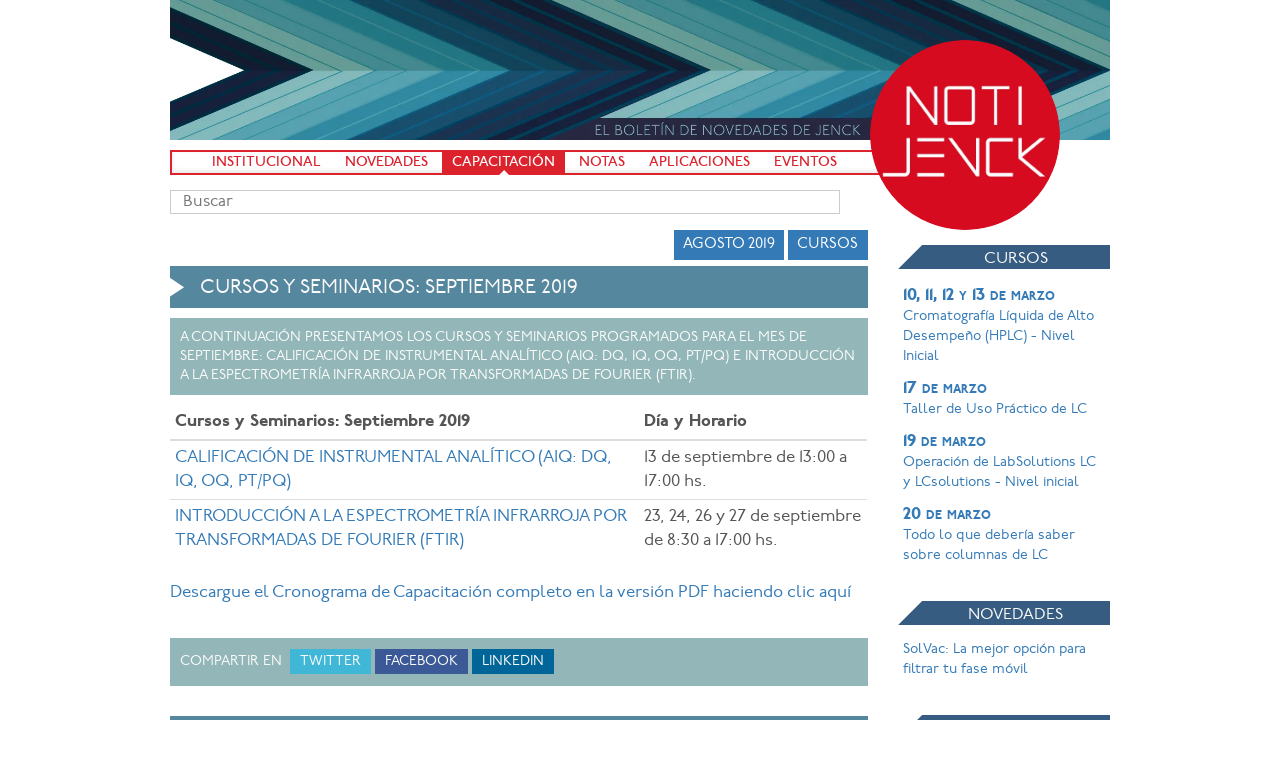

--- FILE ---
content_type: text/html; charset=utf-8
request_url: https://www.notijenck.com.ar/capacitacion/cursos-y-seminarios-septiembre-2019
body_size: 5888
content:
<!DOCTYPE html><html class="no-js" lang="es-AR"><head><meta charset="utf-8"><meta name="viewport" content="width=device-width, initial-scale=1.0, maximum-scale=1.0, user-scalable=no"><meta name="description" content="El boletín de novedades de Jenck"><meta name="og:image" content="//public.jenck.com/notijenck/apple-touch-icon.png"><link rel="apple-touch-icon" href="//public.jenck.com/notijenck/apple-touch-icon.png"><link rel="shortcut icon" href="//public.jenck.com/notijenck/favicon.png"><title>Cursos y seminarios: Septiembre 2019 - NotiJenck</title><link rel="stylesheet" href="//cdn.jenck.com/public/css/newsletter/style.css"><link rel="stylesheet" href="//cdn.jenck.com/public/css/fonts.css"><link rel="stylesheet" href="//maxcdn.bootstrapcdn.com/font-awesome/4.3.0/css/font-awesome.min.css"></head><body itemscope="" itemtype="http://schema.org/WebPage"><div class="container"><div class="blog-header"><h1 class="blog-title hidden">Notijenck</h1><p class="lead blog-description hidden">El boletín de novedades de Jenck</p></div><a class="blog-badge" href="https://www.notijenck.com.ar/">Notijenck</a><nav class="blog-nav"><a class="blog-nav-item" href="https://www.notijenck.com.ar/institucional">Institucional</a>&#32;<a class="blog-nav-item" href="https://www.notijenck.com.ar/novedades">Novedades</a>&#32;<a class="blog-nav-item active" href="https://www.notijenck.com.ar/capacitacion">Capacitación</a>&#32;<a class="blog-nav-item" href="https://www.notijenck.com.ar/notas">Notas</a>&#32;<a class="blog-nav-item" href="https://www.notijenck.com.ar/aplicaciones">Aplicaciones</a>&#32;<a class="blog-nav-item" href="https://www.notijenck.com.ar/eventos">Eventos</a></nav><div class="blog-search"><input class="typeahead" type="text" placeholder="Buscar"></div><div class="row"><div class="col-sm-9 blog-main"><ol class="breadcrumb hidden" itemprop="breadcrumb" itemscope="" itemtype="http://schema.org/BreadcrumbList"><li itemprop="itemListElement" itemscope="" itemtype="http://schema.org/ListItem"><a itemprop="item" href="https://www.notijenck.com.ar/"><span itemprop="name">NotiJenck</span></a><meta itemprop="position" content="1"></li><li itemprop="itemListElement" itemscope="" itemtype="http://schema.org/ListItem"><a itemprop="item" href="https://www.notijenck.com.ar/capacitacion"><span itemprop="name">Capacitación</span></a><meta itemprop="position" content="2"></li><li class="active" itemprop="itemListElement" itemscope="" itemtype="http://schema.org/ListItem"><a itemprop="item" href="https://www.notijenck.com.ar/undefined"><span itemprop="name">Cursos y seminarios: Septiembre 2019</span></a><meta itemprop="position" content="3"></li></ol><article itemscope="" itemtype="http://schema.org/Article"><meta itemprop="url" content="https://www.notijenck.com.ar/undefined"><a href="https://www.notijenck.com.ar/capacitacion"><span class="pull-right label label-primary" style="text-transform: uppercase;">Cursos</span></a><span class="pull-right">&nbsp;</span><time itemprop="datePublished" content="2019-08-28T03:00:00.000Z"><span class="pull-right label label-primary" style="text-transform: uppercase;">agosto 2019</span></time><div class="clearfix"></div><h1 itemprop="name">Cursos y seminarios: Septiembre 2019</h1><h2 itemprop="description">A continuación presentamos los cursos y seminarios programados para el mes de septiembre: Calificación de instrumental analítico (AIQ: DQ, IQ, OQ, PT/PQ) e Introducción a la Espectrometría Infrarroja por Transformadas de Fourier (FTIR).</h2><div class="blog-post"><div itemprop="articleBody"><table>
<thead>
<tr>
<th>Cursos y Seminarios: Septiembre 2019</th>
<th>Día y Horario</th>
</tr>
</thead>
<tbody><tr>
<td><a href="//www.jenck.com/capacitacion/calificacion-de-instrumental-analitico-aiq-dq-iq-oq-ptpq">CALIFICACIÓN DE INSTRUMENTAL ANALÍTICO (AIQ: DQ, IQ, OQ, PT/PQ)</a></td>
<td>13 de septiembre de 13:00 a 17:00 hs.</td>
</tr>
<tr>
<td><a href="//www.jenck.com/capacitacion/introduccion-a-la-espectrometria-infrarroja-por-transformadas-de-fourier-ftir">INTRODUCCIÓN A LA ESPECTROMETRÍA INFRARROJA POR TRANSFORMADAS DE FOURIER (FTIR)</a></td>
<td>23, 24, 26 y 27 de septiembre de 8:30 a 17:00 hs.</td>
</tr>
</tbody></table>
<p><a href="//public.jenck.com/CapacitacionJENCK2019.pdf">Descargue el Cronograma de Capacitación completo en la versión PDF haciendo clic aquí</a></p>
</div></div><div class="post-tags"></div><div class="share-on"><h2>Compartir en &nbsp;<a class="share-on-link share-on-twitter" onclick="return !window.open(this.href, 'twitter', 'width=500,height=500')" target="_blank" href="https://twitter.com/intent/tweet?text=Cursos y seminarios: Septiembre 2019&amp;url=https://www.notijenck.com.ar/undefined">Twitter</a>&nbsp;<a class="share-on-link share-on-facebook" onclick="return !window.open(this.href, 'facebook', 'width=500,height=500')" target="_blank" href="https://www.facebook.com/sharer/sharer.php?u=https://www.notijenck.com.ar/undefined">Facebook</a>&nbsp;<a class="share-on-link share-on-linkedin" onclick="return !window.open(this.href, 'linkedin', 'width=500,height=500')" target="_blank" href="https://www.linkedin.com/shareArticle?mini=true&amp;url=https://www.notijenck.com.ar/undefined&amp;title=Cursos y seminarios: Septiembre 2019&amp;summary=A continuación presentamos los cursos y seminarios programados para el mes de septiembre: Calificación de instrumental analítico (AIQ: DQ, IQ, OQ, PT/PQ) e Introducción a la Espectrometría Infrarroja por Transformadas de Fourier (FTIR).&amp;source=LinkedIn">LinkedIn</a></h2></div><div class="post-related"><h1>Últimas Novedades</h1><ul class="row list-unstyled" itemscope="" itemtype="http://schema.org/ItemList"><li class="col-sm-6 col-md-4"><div class="post-preview-columns" itemprop="itemListElement" itemscope="" itemtype="http://schema.org/Article"><a itemprop="url" href="https://www.notijenck.com.ar/novedades/solvac-la-mejor-opcion-para-filtrar-tu-fase-movil"><h2><span itemprop="name">SolVac: La mejor opción para filtrar tu fase móvil</span><div class="fadeout"></div></h2><div class="img-container"><img itemprop="image" src="https://img.jenck.com/images/products/solvac.png?tr=w-400,h-250,bg-white,f-webp"></div><p><time class="blog-date" itemprop="datePublished" content="2025-06-03T03:00:00.000Z"><small><span class="label label-primary">junio 2025</span></small></time><span itemprop="description">&nbsp; El soporte de filtro magnético SolVac™ simplifica la limpieza y desgasificación de disolventes de fase móvil y otras soluciones.</span></p><span class="fadeout"></span></a></div></li></ul></div></article></div><div class="col-sm-3 blog-sidebar"><div class="sidebar-module"><h1>Cursos</h1><ul class="list-unstyled blog-list"><li><a href="https://www.jenck.com/capacitacion/cromatografia-liquida-de-alto-desempeno-hplc-nivel-inicial"><b>10, 11, 12 y 13 de marzo</b><br>Cromatografía Líquida de Alto Desempeño (HPLC) - Nivel Inicial</a></li><li><a href="https://www.jenck.com/capacitacion/taller-de-uso-practico-de-lc"><b>17 de marzo</b><br>Taller de Uso Práctico de LC</a></li><li><a href="https://www.jenck.com/capacitacion/operacion-de-labsolution-lc-y-lcsolution-nivel-inicial"><b>19 de marzo</b><br>Operación de LabSolutions LC y LCsolutions - Nivel inicial</a></li><li><a href="https://www.jenck.com/capacitacion/todo-lo-que-deberia-saber-sobre-columnas-de-lc"><b>20 de marzo</b><br>Todo lo que debería saber sobre columnas de LC</a></li></ul></div><div class="sidebar-module"><h1>Novedades</h1><ul class="list-unstyled blog-list"><li><a href="https://www.notijenck.com.ar/novedades/solvac-la-mejor-opcion-para-filtrar-tu-fase-movil">SolVac: La mejor opción para filtrar tu fase móvil</a></li></ul></div><div class="sidebar-module"><h1>Etiquetas</h1><div id="tagCloudContainer"><canvas id="tagCloudCanvas" width="300" height="300"></canvas></div><div class="blog-tagcloud" id="tags"><ul><li><a href="https://www.notijenck.com.ar/etiqueta/cannabis" style="font-size: 124.87711881821086%">Cannabis</a></li><li><a href="https://www.notijenck.com.ar/etiqueta/microplasticos" style="font-size: 79.43593738359705%">Microplásticos</a></li><li><a href="https://www.notijenck.com.ar/etiqueta/proteinas" style="font-size: 79.43593738359705%">proteínas</a></li><li><a href="https://www.notijenck.com.ar/etiqueta/aguas" style="font-size: 79.43593738359705%">Aguas</a></li><li><a href="https://www.notijenck.com.ar/etiqueta/generadores-de-gases" style="font-size: 73.32742846328867%">Generadores de gases</a></li><li><a href="https://www.notijenck.com.ar/etiqueta/uv-vis" style="font-size: 79.43593738359705%">UV- VIS</a></li><li><a href="https://www.notijenck.com.ar/etiqueta/fotometros" style="font-size: 73.32742846328867%">Fotómetros</a></li><li><a href="https://www.notijenck.com.ar/etiqueta/ciencias-de-la-vida" style="font-size: 73.32742846328867%">ciencias de la vida</a></li><li><a href="https://www.notijenck.com.ar/etiqueta/dqo" style="font-size: 73.32742846328867%">DQO</a></li><li><a href="https://www.notijenck.com.ar/etiqueta/digestion" style="font-size: 79.43593738359705%">digestión</a></li><li><a href="https://www.notijenck.com.ar/etiqueta/idexx" style="font-size: 94.15390607539557%">Idexx</a></li><li><a href="https://www.notijenck.com.ar/etiqueta/rmn" style="font-size: 102.76336584688573%">RMN</a></li><li><a href="https://www.notijenck.com.ar/etiqueta/efluentes" style="font-size: 88.04539715508719%">efluentes</a></li><li><a href="https://www.notijenck.com.ar/etiqueta/aguas" style="font-size: 119.18092460928688%">aguas</a></li><li><a href="https://www.notijenck.com.ar/etiqueta/sangre" style="font-size: 73.32742846328867%">sangre</a></li><li><a href="https://www.notijenck.com.ar/etiqueta/headspace" style="font-size: 73.32742846328867%">headspace</a></li><li><a href="https://www.notijenck.com.ar/etiqueta/aceite" style="font-size: 73.32742846328867%">aceite</a></li><li><a href="https://www.notijenck.com.ar/etiqueta/fluorescencia" style="font-size: 73.32742846328867%">fluorescencia</a></li><li><a href="https://www.notijenck.com.ar/etiqueta/cuantificacion" style="font-size: 73.32742846328867%">cuantificación</a></li><li><a href="https://www.notijenck.com.ar/etiqueta/covid-19" style="font-size: 142.77884769163288%">COVID-19</a></li><li><a href="https://www.notijenck.com.ar/etiqueta/lc-msms" style="font-size: 84.17406500515959%">LC-MS/MS</a></li><li><a href="https://www.notijenck.com.ar/etiqueta/ensayos-fisicos" style="font-size: 98.89203369695812%">ensayos físicos</a></li><li><a href="https://www.notijenck.com.ar/etiqueta/aminoacidos" style="font-size: 79.43593738359705%">aminoácidos</a></li><li><a href="https://www.notijenck.com.ar/etiqueta/rayos-x" style="font-size: 79.43593738359705%">rayos X</a></li><li><a href="https://www.notijenck.com.ar/etiqueta/uv" style="font-size: 107.50149346844826%">UV</a></li><li><a href="https://www.notijenck.com.ar/etiqueta/sorcion" style="font-size: 73.32742846328867%">sorción</a></li><li><a href="https://www.notijenck.com.ar/etiqueta/mrm" style="font-size: 94.15390607539557%">MRM</a></li><li><a href="https://www.notijenck.com.ar/etiqueta/mineria" style="font-size: 102.76336584688573%">minería</a></li><li><a href="https://www.notijenck.com.ar/etiqueta/petroquimica" style="font-size: 106.03653054140882%">petroquímica</a></li><li><a href="https://www.notijenck.com.ar/etiqueta/dbo" style="font-size: 79.43593738359705%">DBO</a></li><li><a href="https://www.notijenck.com.ar/etiqueta/congresos" style="font-size: 73.32742846328867%">Congresos</a></li><li><a href="https://www.notijenck.com.ar/etiqueta/karl-fischer" style="font-size: 79.43593738359705%">Karl Fischer</a></li><li><a href="https://www.notijenck.com.ar/etiqueta/alimentos" style="font-size: 149.22070004264543%">alimentos</a></li><li><a href="https://www.notijenck.com.ar/etiqueta/abb" style="font-size: 98.89203369695812%">ABB</a></li><li><a href="https://www.notijenck.com.ar/etiqueta/phenom" style="font-size: 98.89203369695812%">Phenom</a></li><li><a href="https://www.notijenck.com.ar/etiqueta/tof" style="font-size: 73.32742846328867%">TOF</a></li><li><a href="https://www.notijenck.com.ar/etiqueta/color" style="font-size: 79.43593738359705%">Color</a></li><li><a href="https://www.notijenck.com.ar/etiqueta/cytiva" style="font-size: 73.32742846328867%">Cytiva</a></li><li><a href="https://www.notijenck.com.ar/etiqueta/turbidez" style="font-size: 73.32742846328867%">turbidez</a></li><li><a href="https://www.notijenck.com.ar/etiqueta/farmaceuticos" style="font-size: 130.35174363811868%">farmacéuticos</a></li><li><a href="https://www.notijenck.com.ar/etiqueta/cem" style="font-size: 110.15915012641234%">CEM</a></li><li><a href="https://www.notijenck.com.ar/etiqueta/plasticos" style="font-size: 108.8718747671941%">plásticos</a></li><li><a href="https://www.notijenck.com.ar/etiqueta/icp-ms" style="font-size: 79.43593738359705%">ICP-MS</a></li><li><a href="https://www.notijenck.com.ar/etiqueta/identificacion" style="font-size: 84.17406500515959%">identificación</a></li><li><a href="https://www.notijenck.com.ar/etiqueta/quimica" style="font-size: 106.03653054140882%">química</a></li><li><a href="https://www.notijenck.com.ar/etiqueta/contaminantes" style="font-size: 84.17406500515959%">contaminantes</a></li><li><a href="https://www.notijenck.com.ar/etiqueta/gases" style="font-size: 100.91580625452164%">gases</a></li><li><a href="https://www.notijenck.com.ar/etiqueta/raman" style="font-size: 111.37282561837587%">Raman</a></li><li><a href="https://www.notijenck.com.ar/etiqueta/solidos" style="font-size: 73.32742846328867%">sólidos</a></li><li><a href="https://www.notijenck.com.ar/etiqueta/ge-whatman" style="font-size: 79.43593738359705%">GE Whatman</a></li><li><a href="https://www.notijenck.com.ar/etiqueta/energia" style="font-size: 79.43593738359705%">energía</a></li><li><a href="https://www.notijenck.com.ar/etiqueta/centrifugas" style="font-size: 88.04539715508719%">centrífugas</a></li><li><a href="https://www.notijenck.com.ar/etiqueta/hach" style="font-size: 122.21946216024679%">Hach</a></li><li><a href="https://www.notijenck.com.ar/etiqueta/truscan" style="font-size: 98.89203369695812%">TruScan</a></li><li><a href="https://www.notijenck.com.ar/etiqueta/toxicologia" style="font-size: 94.15390607539557%">toxicología</a></li><li><a href="https://www.notijenck.com.ar/etiqueta/ir" style="font-size: 91.3185618496103%">IR</a></li><li><a href="https://www.notijenck.com.ar/etiqueta/biotecnologia" style="font-size: 104.46295591748836%">biotecnología</a></li><li><a href="https://www.notijenck.com.ar/etiqueta/microscopia" style="font-size: 115.63377494632016%">microscopía</a></li><li><a href="https://www.notijenck.com.ar/etiqueta/materiales" style="font-size: 98.89203369695812%">materiales</a></li><li><a href="https://www.notijenck.com.ar/etiqueta/filtracion" style="font-size: 88.04539715508719%">filtración</a></li><li><a href="https://www.notijenck.com.ar/etiqueta/shimadzu" style="font-size: 150%">Shimadzu</a></li><li><a href="https://www.notijenck.com.ar/etiqueta/biociencias" style="font-size: 79.43593738359705%">biociencias</a></li><li><a href="https://www.notijenck.com.ar/etiqueta/control" style="font-size: 84.17406500515959%">control</a></li><li><a href="https://www.notijenck.com.ar/etiqueta/ftir" style="font-size: 124.87711881821086%">FTIR</a></li><li><a href="https://www.notijenck.com.ar/etiqueta/ftla2000" style="font-size: 79.43593738359705%">FTLA2000</a></li><li><a href="https://www.notijenck.com.ar/etiqueta/uflc" style="font-size: 104.46295591748836%">UFLC</a></li><li><a href="https://www.notijenck.com.ar/etiqueta/polietileno" style="font-size: 73.32742846328867%">polietileno</a></li><li><a href="https://www.notijenck.com.ar/etiqueta/filtros" style="font-size: 84.17406500515959%">filtros</a></li><li><a href="https://www.notijenck.com.ar/etiqueta/salud" style="font-size: 102.76336584688573%">salud</a></li><li><a href="https://www.notijenck.com.ar/etiqueta/forense" style="font-size: 96.65485692657734%">forense</a></li><li><a href="https://www.notijenck.com.ar/etiqueta/metalurgica" style="font-size: 88.04539715508719%">metalúrgica</a></li><li><a href="https://www.notijenck.com.ar/etiqueta/autoanalizador" style="font-size: 79.43593738359705%">autoanalizador</a></li><li><a href="https://www.notijenck.com.ar/etiqueta/thermo" style="font-size: 73.32742846328867%">Thermo</a></li><li><a href="https://www.notijenck.com.ar/etiqueta/columnas" style="font-size: 73.32742846328867%">columnas</a></li><li><a href="https://www.notijenck.com.ar/etiqueta/seguridad" style="font-size: 91.3185618496103%">seguridad</a></li><li><a href="https://www.notijenck.com.ar/etiqueta/metodos" style="font-size: 79.43593738359705%">métodos</a></li><li><a href="https://www.notijenck.com.ar/etiqueta/aa" style="font-size: 73.32742846328867%">AA</a></li><li><a href="https://www.notijenck.com.ar/etiqueta/metales" style="font-size: 79.43593738359705%">metales</a></li><li><a href="https://www.notijenck.com.ar/etiqueta/ms-ms" style="font-size: 84.17406500515959%">MS-MS</a></li><li><a href="https://www.notijenck.com.ar/etiqueta/espectrofotometro" style="font-size: 119.98228538986602%">espectrofotómetro</a></li><li><a href="https://www.notijenck.com.ar/etiqueta/uv-vis" style="font-size: 96.65485692657734%">UV-VIS</a></li><li><a href="https://www.notijenck.com.ar/etiqueta/cerveza" style="font-size: 84.17406500515959%">cerveza</a></li><li><a href="https://www.notijenck.com.ar/etiqueta/nir" style="font-size: 116.577643244658%">NIR</a></li><li><a href="https://www.notijenck.com.ar/etiqueta/pesticidas" style="font-size: 102.76336584688573%">pesticidas</a></li><li><a href="https://www.notijenck.com.ar/etiqueta/columnas" style="font-size: 117.48133453868425%">Columnas</a></li><li><a href="https://www.notijenck.com.ar/etiqueta/portatil" style="font-size: 79.43593738359705%">Portátil</a></li><li><a href="https://www.notijenck.com.ar/etiqueta/alimentos" style="font-size: 79.43593738359705%">Alimentos</a></li><li><a href="https://www.notijenck.com.ar/etiqueta/industria-farmaceutica" style="font-size: 88.04539715508719%">Industria Farmacéutica</a></li><li><a href="https://www.notijenck.com.ar/etiqueta/lcms" style="font-size: 91.3185618496103%">LCMS</a></li><li><a href="https://www.notijenck.com.ar/etiqueta/gc-ms-ms" style="font-size: 100.91580625452164%">GC-MS-MS</a></li><li><a href="https://www.notijenck.com.ar/etiqueta/electroforesis" style="font-size: 73.32742846328867%">electroforesis</a></li><li><a href="https://www.notijenck.com.ar/etiqueta/brand" style="font-size: 91.3185618496103%">Brand</a></li><li><a href="https://www.notijenck.com.ar/etiqueta/aflatoxinas" style="font-size: 73.32742846328867%">aflatoxinas</a></li><li><a href="https://www.notijenck.com.ar/etiqueta/gc" style="font-size: 128.85228266865138%">GC</a></li><li><a href="https://www.notijenck.com.ar/etiqueta/konica-minolta" style="font-size: 94.15390607539557%">Konica Minolta</a></li><li><a href="https://www.notijenck.com.ar/etiqueta/gc-ms" style="font-size: 119.18092460928688%">GC-MS</a></li><li><a href="https://www.notijenck.com.ar/etiqueta/ambiente" style="font-size: 113.61000238875664%">ambiente</a></li><li><a href="https://www.notijenck.com.ar/etiqueta/toc" style="font-size: 107.50149346844826%">TOC</a></li><li><a href="https://www.notijenck.com.ar/etiqueta/portatil" style="font-size: 73.32742846328867%">portátil</a></li><li><a href="https://www.notijenck.com.ar/etiqueta/absorcion-atomica" style="font-size: 88.04539715508719%">absorción atómica</a></li><li><a href="https://www.notijenck.com.ar/etiqueta/cov" style="font-size: 73.32742846328867%">COV</a></li><li><a href="https://www.notijenck.com.ar/etiqueta/sem" style="font-size: 107.50149346844826%">SEM</a></li><li><a href="https://www.notijenck.com.ar/etiqueta/edx" style="font-size: 107.50149346844826%">EDX</a></li><li><a href="https://www.notijenck.com.ar/etiqueta/agua" style="font-size: 79.43593738359705%">Agua</a></li><li><a href="https://www.notijenck.com.ar/etiqueta/adn" style="font-size: 84.17406500515959%">ADN</a></li><li><a href="https://www.notijenck.com.ar/etiqueta/pinturas" style="font-size: 88.04539715508719%">pinturas</a></li><li><a href="https://www.notijenck.com.ar/etiqueta/plaguicidas" style="font-size: 73.32742846328867%">plaguicidas</a></li><li><a href="https://www.notijenck.com.ar/etiqueta/uhplc" style="font-size: 118.34813001031918%">UHPLC</a></li><li><a href="https://www.notijenck.com.ar/etiqueta/triple-cuadrupolo" style="font-size: 94.15390607539557%">triple cuadrupolo</a></li><li><a href="https://www.notijenck.com.ar/etiqueta/micotoxinas" style="font-size: 84.17406500515959%">micotoxinas</a></li><li><a href="https://www.notijenck.com.ar/etiqueta/lc-ms" style="font-size: 121.49961219163986%">LC-MS</a></li><li><a href="https://www.notijenck.com.ar/etiqueta/tituladores" style="font-size: 79.43593738359705%">Tituladores</a></li><li><a href="https://www.notijenck.com.ar/etiqueta/biodiesel" style="font-size: 73.32742846328867%">biodiesel</a></li><li><a href="https://www.notijenck.com.ar/etiqueta/phenom" style="font-size: 79.43593738359705%">phenom</a></li><li><a href="https://www.notijenck.com.ar/etiqueta/microondas" style="font-size: 100.91580625452164%">microondas</a></li><li><a href="https://www.notijenck.com.ar/etiqueta/qtrap" style="font-size: 108.8718747671941%">QTRAP</a></li><li><a href="https://www.notijenck.com.ar/etiqueta/color" style="font-size: 132.19930323048277%">color</a></li><li><a href="https://www.notijenck.com.ar/etiqueta/petroleo" style="font-size: 102.76336584688573%">petróleo</a></li><li><a href="https://www.notijenck.com.ar/etiqueta/nexera" style="font-size: 107.50149346844826%">Nexera</a></li><li><a href="https://www.notijenck.com.ar/etiqueta/hplc" style="font-size: 143.04593977235368%">HPLC</a></li><li><a href="https://www.notijenck.com.ar/etiqueta/lc-ms-ms" style="font-size: 120.75449923320734%">LC-MS-MS</a></li><li><a href="https://www.notijenck.com.ar/etiqueta/ft-nir" style="font-size: 107.50149346844826%">FT-NIR</a></li><li><a href="https://www.notijenck.com.ar/etiqueta/analisis" style="font-size: 112.52086414789224%">análisis</a></li><li><a href="https://www.notijenck.com.ar/etiqueta/microphazir" style="font-size: 91.3185618496103%">microPhazir</a></li><li><a href="https://www.notijenck.com.ar/etiqueta/automotriz" style="font-size: 91.3185618496103%">automotriz</a></li><li><a href="https://www.notijenck.com.ar/etiqueta/analizador" style="font-size: 88.04539715508719%">analizador</a></li><li><a href="https://www.notijenck.com.ar/etiqueta/cerveza" style="font-size: 84.17406500515959%">Cerveza</a></li><li><a href="https://www.notijenck.com.ar/etiqueta/lc" style="font-size: 112.52086414789224%">LC</a></li><li><a href="https://www.notijenck.com.ar/etiqueta/ms" style="font-size: 73.32742846328867%">MS</a></li><li><a href="https://www.notijenck.com.ar/etiqueta/aguas-residuales" style="font-size: 73.32742846328867%">aguas residuales</a></li><li><a href="https://www.notijenck.com.ar/etiqueta/cosmeticos" style="font-size: 84.17406500515959%">cosméticos</a></li><li><a href="https://www.notijenck.com.ar/etiqueta/rmn-dt" style="font-size: 98.89203369695812%">RMN-DT</a></li><li><a href="https://www.notijenck.com.ar/etiqueta/nanotecnologia" style="font-size: 84.17406500515959%">nanotecnología</a></li><li><a href="https://www.notijenck.com.ar/etiqueta/multina" style="font-size: 79.43593738359705%">MultiNA</a></li><li><a href="https://www.notijenck.com.ar/etiqueta/bebidas" style="font-size: 104.46295591748836%">bebidas</a></li><li><a href="https://www.notijenck.com.ar/etiqueta/humedad" style="font-size: 96.65485692657734%">humedad</a></li><li><a href="https://www.notijenck.com.ar/etiqueta/dvs" style="font-size: 84.17406500515959%">DVS</a></li><li><a href="https://www.notijenck.com.ar/etiqueta/icp" style="font-size: 104.46295591748836%">ICP</a></li></ul></div><!--div.sidebar-tags
  ul.list-inline
    each tag in tags
      li
        a(href=NEWSLETTER_ROOT+'etiqueta/'+tag.slug, class='')
          small
            small
              span.label.label-tab= tag._id--></div><div class="sidebar-module"><h1>Suscribite</h1><div class="blog-suscribe"><form id="suscribe-form" action="//sendy.jenck.com/subscribe" method="POST" accept-charset="utf-8"><div class="form-group"><label for="name">Nombre</label><input class="form-control" id="name" type="text" name="name"></div><div class="form-group"><label for="email">Email</label><input class="form-control" id="email" type="text" name="email"></div><input type="hidden" name="list" value="nXmAimEBhz5nl892VQ763lwX4g"><input type="hidden" name="boolean" value="true"><button class="btn btn-default" type="submit">Suscribime</button></form><br><div class="alert" id="suscribe-alert"></div></div></div><div class="sidebar-module"><h1>Seguinos</h1><div><a class="follow-us-link on-jenck" target="_blank" href="//www.jenck.com">www.jenck.com</a><a class="follow-us-link share-on-linkedin" target="_blank" href="https://www.linkedin.com/company/jenck-sa">linkedin</a><a class="follow-us-link share-on-instagram" target="_blank" href="https://www.instagram.com/jenck.instrumental/">instagram</a><a class="follow-us-link share-on-facebook" target="_blank" href="https://www.facebook.com/JENCK.Instrumental">facebook</a><a class="follow-us-link share-on-twitter" target="_blank" href="https://twitter.com/jencksa">twitter</a><a class="follow-us-link share-on-youtube" target="_blank" href="https://www.youtube.com/user/JENCKsa">youtube</a></div></div></div></div><div class="row"><div class="col-lg-9 col-md-9 col-sm-12 col-xs-12 blog-main"><div class="blog-foot"><div class="foot-text"><p class="hidden-xs">Av. Álvarez Thomas 228 / Buenos Aires / 11-4014-5300 / www.jenck.com</p></div></div></div></div></div><footer class="blog-footer"><p>El boletín de novedades de&#32;<a href="https://www.jenck.com">Jenck</a></p><p><a href="https://www.notijenck.com.ar/">Inicio</a>&#32;|&#32;<a href="https://www.notijenck.com.ar/archivo">Archivo</a>&#32;|&#32;<a href="https://www.notijenck.com.ar/indice">Índice</a>&#32;|&#32;<a href="https://www.notijenck.com.ar/etiquetas">Etiquetas</a>&#32;|&#32;<a href="https://www.notijenck.com.ar/mercados">Mercados</a>&#32;|&#32;<a href="#">Arriba</a>&#32;|&#32;<a href="https://www.jenck.com/contacto">Contáctenos</a></p><p><a href="https://www.notijenck.com.ar/institucional">Institucional</a>&#32;|&#32;<a href="https://www.notijenck.com.ar/novedades">Novedades</a>&#32;|&#32;<a href="https://www.notijenck.com.ar/capacitacion">Capacitación</a>&#32;|&#32;<a href="https://www.notijenck.com.ar/notas">Notas</a>&#32;|&#32;<a href="https://www.notijenck.com.ar/aplicaciones">Aplicaciones</a>&#32;|&#32;<a href="https://www.notijenck.com.ar/eventos">Eventos</a></p></footer><script src="//ajax.googleapis.com/ajax/libs/jquery/1.10.2/jquery.min.js"></script><script type="text/javascript" src="//cdn.mathjax.org/mathjax/latest/MathJax.js?config=TeX-AMS-MML_HTMLorMML"></script><script type="text/javascript" src="//cdn.jenck.com/public/js/newsletter-vendor.js"></script><script type="text/javascript" src="//cdn.jenck.com/public/js/newsletter.js"></script><script async src="https://www.googletagmanager.com/gtag/js?id=G-70DB7K5TPL"></script><script>window.dataLayer = window.dataLayer || [];
function gtag(){dataLayer.push(arguments);}
gtag('js', new Date());
gtag('config', 'G-70DB7K5TPL');</script><script defer src="https://static.cloudflareinsights.com/beacon.min.js/vcd15cbe7772f49c399c6a5babf22c1241717689176015" integrity="sha512-ZpsOmlRQV6y907TI0dKBHq9Md29nnaEIPlkf84rnaERnq6zvWvPUqr2ft8M1aS28oN72PdrCzSjY4U6VaAw1EQ==" data-cf-beacon='{"version":"2024.11.0","token":"f781dea5e1bc4f5fa42812df4c468e3b","r":1,"server_timing":{"name":{"cfCacheStatus":true,"cfEdge":true,"cfExtPri":true,"cfL4":true,"cfOrigin":true,"cfSpeedBrain":true},"location_startswith":null}}' crossorigin="anonymous"></script>
</body></html>